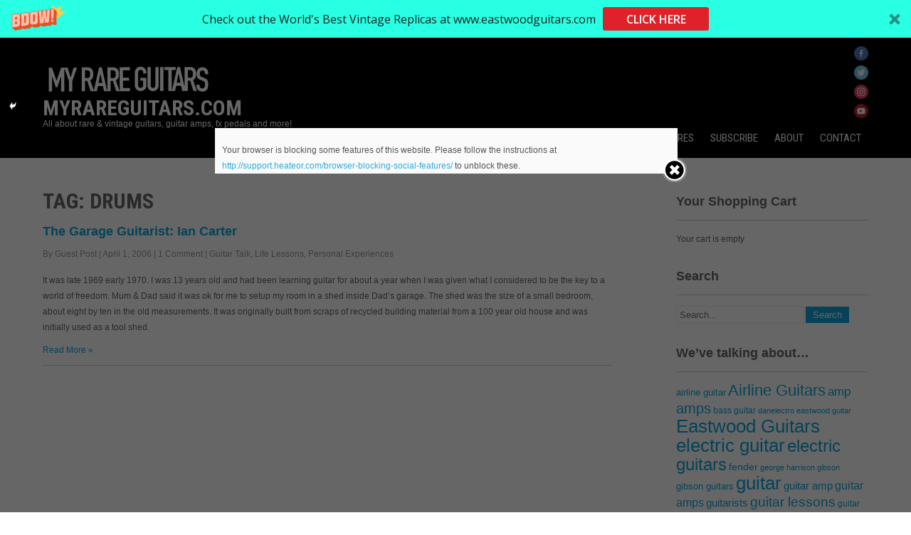

--- FILE ---
content_type: text/html; charset=UTF-8
request_url: https://www.myrareguitars.com/tag/drums
body_size: 10965
content:
 <!DOCTYPE html>
<html lang="en-US" prefix="og: http://ogp.me/ns#">
<head>
<meta charset="UTF-8">
<meta name="viewport" content="width=device-width">
<link rel="profile" href="https://gmpg.org/xfn/11">
<link rel="pingback" href="https://www.myrareguitars.com/xmlrpc.php">
<title>drums | MyRareGuitars.com</title>
	<script type="text/javascript">function theChampLoadEvent(e){var t=window.onload;if(typeof window.onload!="function"){window.onload=e}else{window.onload=function(){t();e()}}}</script>
		<script type="text/javascript">var theChampDefaultLang = 'en_US', theChampCloseIconPath = 'https://www.myrareguitars.com/wp-content/plugins/super-socializer/images/close.png';var heateorSsSDKBlockedMsg = `Your browser is blocking some features of this website. Please follow the instructions at <a href=\'http://support.heateor.com/browser-blocking-social-features/\' target=\'_blank\' style=\'color:#33a9d8\'>http://support.heateor.com/browser-blocking-social-features/</a> to unblock these.`</script>
		<script> var theChampSiteUrl = 'https://www.myrareguitars.com', theChampVerified = 0, theChampEmailPopup = 0; </script>
			<script> var theChampSharingAjaxUrl = 'https://www.myrareguitars.com/wp-admin/admin-ajax.php', heateorSsUrlCountFetched = [], heateorSsSharesText = 'Shares', heateorSsShareText = 'Share', theChampPluginIconPath = 'https://www.myrareguitars.com/wp-content/plugins/super-socializer/images/logo.png', theChampHorizontalSharingCountEnable = 0, theChampVerticalSharingCountEnable = 0, theChampSharingOffset = 0, theChampCounterOffset = 0, theChampMobileStickySharingEnabled = 0, heateorSsCopyLinkMessage = "Link copied.";
				</script>
			<style type="text/css">
	.the_champ_horizontal_sharing .theChampSharing{
					color: #fff;
				border-width: 0px;
		border-style: solid;
		border-color: transparent;
	}
		.the_champ_horizontal_sharing .theChampTCBackground{
		color:#666;
	}
		.the_champ_horizontal_sharing .theChampSharing:hover{
				border-color: transparent;
	}
	.the_champ_vertical_sharing .theChampSharing{
					color: #fff;
				border-width: 0px;
		border-style: solid;
		border-color: transparent;
	}
		.the_champ_vertical_sharing .theChampTCBackground{
		color:#666;
	}
		.the_champ_vertical_sharing .theChampSharing:hover{
				border-color: transparent;
	}
		</style>
	<script>window._wca = window._wca || [];</script>

<!-- This site is optimized with the Yoast SEO plugin v8.3 - https://yoast.com/wordpress/plugins/seo/ -->
<meta name="description" content="This is an awesome page about drums at MyRareGuitars.com!"/>
<link rel="canonical" href="https://www.myrareguitars.com/tag/drums" />
<meta property="og:locale" content="en_US" />
<meta property="og:type" content="object" />
<meta property="og:title" content="drums | MyRareGuitars.com" />
<meta property="og:description" content="This is an awesome page about drums at MyRareGuitars.com!" />
<meta property="og:url" content="https://www.myrareguitars.com/tag/drums" />
<meta property="og:site_name" content="MyRareGuitars.com" />
<meta name="twitter:card" content="summary" />
<meta name="twitter:description" content="This is an awesome page about drums at MyRareGuitars.com!" />
<meta name="twitter:title" content="drums | MyRareGuitars.com" />
<meta name="twitter:site" content="@My_Rare_Guitars" />
<script type='application/ld+json'>{"@context":"https:\/\/schema.org","@type":"Organization","url":"https:\/\/www.myrareguitars.com\/","sameAs":["https:\/\/twitter.com\/My_Rare_Guitars"],"@id":"https:\/\/www.myrareguitars.com\/#organization","name":"Eastwood & Airline Guitars","logo":"https:\/\/www.myrareguitars.com\/guitar-pictures\/FB-profile.jpeg"}</script>
<script type='application/ld+json'>{"@context":"https:\/\/schema.org","@type":"BreadcrumbList","itemListElement":[{"@type":"ListItem","position":1,"item":{"@id":"https:\/\/www.myrareguitars.com\/","name":"Vintage Guitars &amp; Rare Guitars"}},{"@type":"ListItem","position":2,"item":{"@id":"https:\/\/www.myrareguitars.com\/tag\/drums","name":"drums"}}]}</script>
<!-- / Yoast SEO plugin. -->

<link rel='dns-prefetch' href='//s0.wp.com' />
<link rel='dns-prefetch' href='//fonts.googleapis.com' />
<link rel='dns-prefetch' href='//s.w.org' />
<link rel="alternate" type="application/rss+xml" title="MyRareGuitars.com &raquo; Feed" href="https://www.myrareguitars.com/feed" />
<link rel="alternate" type="application/rss+xml" title="MyRareGuitars.com &raquo; Comments Feed" href="https://www.myrareguitars.com/comments/feed" />
<link rel="alternate" type="application/rss+xml" title="MyRareGuitars.com &raquo; drums Tag Feed" href="https://www.myrareguitars.com/tag/drums/feed" />
		<script type="text/javascript">
			window._wpemojiSettings = {"baseUrl":"https:\/\/s.w.org\/images\/core\/emoji\/11\/72x72\/","ext":".png","svgUrl":"https:\/\/s.w.org\/images\/core\/emoji\/11\/svg\/","svgExt":".svg","source":{"concatemoji":"https:\/\/www.myrareguitars.com\/wp-includes\/js\/wp-emoji-release.min.js?ver=4.9.26"}};
			!function(e,a,t){var n,r,o,i=a.createElement("canvas"),p=i.getContext&&i.getContext("2d");function s(e,t){var a=String.fromCharCode;p.clearRect(0,0,i.width,i.height),p.fillText(a.apply(this,e),0,0);e=i.toDataURL();return p.clearRect(0,0,i.width,i.height),p.fillText(a.apply(this,t),0,0),e===i.toDataURL()}function c(e){var t=a.createElement("script");t.src=e,t.defer=t.type="text/javascript",a.getElementsByTagName("head")[0].appendChild(t)}for(o=Array("flag","emoji"),t.supports={everything:!0,everythingExceptFlag:!0},r=0;r<o.length;r++)t.supports[o[r]]=function(e){if(!p||!p.fillText)return!1;switch(p.textBaseline="top",p.font="600 32px Arial",e){case"flag":return s([55356,56826,55356,56819],[55356,56826,8203,55356,56819])?!1:!s([55356,57332,56128,56423,56128,56418,56128,56421,56128,56430,56128,56423,56128,56447],[55356,57332,8203,56128,56423,8203,56128,56418,8203,56128,56421,8203,56128,56430,8203,56128,56423,8203,56128,56447]);case"emoji":return!s([55358,56760,9792,65039],[55358,56760,8203,9792,65039])}return!1}(o[r]),t.supports.everything=t.supports.everything&&t.supports[o[r]],"flag"!==o[r]&&(t.supports.everythingExceptFlag=t.supports.everythingExceptFlag&&t.supports[o[r]]);t.supports.everythingExceptFlag=t.supports.everythingExceptFlag&&!t.supports.flag,t.DOMReady=!1,t.readyCallback=function(){t.DOMReady=!0},t.supports.everything||(n=function(){t.readyCallback()},a.addEventListener?(a.addEventListener("DOMContentLoaded",n,!1),e.addEventListener("load",n,!1)):(e.attachEvent("onload",n),a.attachEvent("onreadystatechange",function(){"complete"===a.readyState&&t.readyCallback()})),(n=t.source||{}).concatemoji?c(n.concatemoji):n.wpemoji&&n.twemoji&&(c(n.twemoji),c(n.wpemoji)))}(window,document,window._wpemojiSettings);
		</script>
		<style type="text/css">
img.wp-smiley,
img.emoji {
	display: inline !important;
	border: none !important;
	box-shadow: none !important;
	height: 1em !important;
	width: 1em !important;
	margin: 0 .07em !important;
	vertical-align: -0.1em !important;
	background: none !important;
	padding: 0 !important;
}
</style>
<link rel='stylesheet' id='woocommerce-layout-css'  href='https://www.myrareguitars.com/wp-content/plugins/woocommerce/assets/css/woocommerce-layout.css?ver=3.4.8' type='text/css' media='all' />
<style id='woocommerce-layout-inline-css' type='text/css'>

	.infinite-scroll .woocommerce-pagination {
		display: none;
	}
</style>
<link rel='stylesheet' id='woocommerce-smallscreen-css'  href='https://www.myrareguitars.com/wp-content/plugins/woocommerce/assets/css/woocommerce-smallscreen.css?ver=3.4.8' type='text/css' media='only screen and (max-width: 768px)' />
<link rel='stylesheet' id='woocommerce-general-css'  href='https://www.myrareguitars.com/wp-content/plugins/woocommerce/assets/css/woocommerce.css?ver=3.4.8' type='text/css' media='all' />
<style id='woocommerce-inline-inline-css' type='text/css'>
.woocommerce form .form-row .required { visibility: visible; }
</style>
<link rel='stylesheet' id='wspsc-style-css'  href='https://www.myrareguitars.com/wp-content/plugins/wordpress-simple-paypal-shopping-cart/wp_shopping_cart_style.css?ver=4.4.3' type='text/css' media='all' />
<link rel='stylesheet' id='dashicons-css'  href='https://www.myrareguitars.com/wp-includes/css/dashicons.min.css?ver=4.9.26' type='text/css' media='all' />
<link rel='stylesheet' id='awesomeone-font-css'  href='//fonts.googleapis.com/css?family=PT+Sans%3A300%2C400%2C600%2C700%2C800%2C900%7COswald%3A400%2C700%7CRoboto+Condensed%3A400%2C700&#038;ver=4.9.26' type='text/css' media='all' />
<link rel='stylesheet' id='awesomeone-basic-style-css'  href='https://www.myrareguitars.com/wp-content/themes/awesomeone/style.css?ver=4.9.26' type='text/css' media='all' />
<link rel='stylesheet' id='awesomeone-editor-style-css'  href='https://www.myrareguitars.com/wp-content/themes/awesomeone/editor-style.css?ver=4.9.26' type='text/css' media='all' />
<link rel='stylesheet' id='awesomeone-responsive-style-css'  href='https://www.myrareguitars.com/wp-content/themes/awesomeone/css/theme-responsive.css?ver=4.9.26' type='text/css' media='all' />
<link rel='stylesheet' id='awesomeone-nivo-style-css'  href='https://www.myrareguitars.com/wp-content/themes/awesomeone/css/nivo-slider.css?ver=4.9.26' type='text/css' media='all' />
<link rel='stylesheet' id='the_champ_frontend_css-css'  href='https://www.myrareguitars.com/wp-content/plugins/super-socializer/css/front.css?ver=7.12.2' type='text/css' media='all' />
<link rel='stylesheet' id='the_champ_sharing_default_svg-css'  href='https://www.myrareguitars.com/wp-content/plugins/super-socializer/css/share-svg.css?ver=7.12.2' type='text/css' media='all' />
<link rel='stylesheet' id='jetpack_css-css'  href='https://www.myrareguitars.com/wp-content/plugins/jetpack/css/jetpack.css?ver=6.5.4' type='text/css' media='all' />
<script type='text/javascript' src='https://www.myrareguitars.com/wp-includes/js/jquery/jquery.js?ver=1.12.4'></script>
<script type='text/javascript' src='https://www.myrareguitars.com/wp-includes/js/jquery/jquery-migrate.min.js?ver=1.4.1'></script>
<script type='text/javascript' src='https://www.myrareguitars.com/wp-content/themes/awesomeone/js/custom.js?ver=4.9.26'></script>
<link rel='https://api.w.org/' href='https://www.myrareguitars.com/wp-json/' />
<link rel="EditURI" type="application/rsd+xml" title="RSD" href="https://www.myrareguitars.com/xmlrpc.php?rsd" />
<link rel="wlwmanifest" type="application/wlwmanifest+xml" href="https://www.myrareguitars.com/wp-includes/wlwmanifest.xml" /> 
<meta name="generator" content="WordPress 4.9.26" />
<meta name="generator" content="WooCommerce 3.4.8" />
<script type='text/javascript' data-cfasync='false'>var _mmunch = {'front': false, 'page': false, 'post': false, 'category': false, 'author': false, 'search': false, 'attachment': false, 'tag': false};_mmunch['tag'] = true;</script><script data-cfasync="false" src="//a.mailmunch.co/app/v1/site.js" id="mailmunch-script" data-plugin="mc_mm" data-mailmunch-site-id="82897" async></script>
<!-- WP Simple Shopping Cart plugin v4.4.3 - https://www.tipsandtricks-hq.com/wordpress-simple-paypal-shopping-cart-plugin-768/ -->

	<script type="text/javascript">
	<!--
	//
	function ReadForm (obj1, tst) 
	{ 
	    // Read the user form
	    var i,j,pos;
	    val_total="";val_combo="";		
	
	    for (i=0; i<obj1.length; i++) 
	    {     
	        // run entire form
	        obj = obj1.elements[i];           // a form element
	
	        if (obj.type == "select-one") 
	        {   // just selects
	            if (obj.name == "quantity" ||
	                obj.name == "amount") continue;
		        pos = obj.selectedIndex;        // which option selected
		        val = obj.options[pos].value;   // selected value
		        val_combo = val_combo + " (" + val + ")";
	        }
	    }
		// Now summarize everything we have processed above
		val_total = obj1.product_tmp.value + val_combo;
		obj1.wspsc_product.value = val_total;
	}
	//-->
	</script><!-- <meta name="NextGEN" version="3.0.8" /> -->

<link rel='dns-prefetch' href='//v0.wordpress.com'/>
<style type='text/css'>img#wpstats{display:none}</style>        <style>
				.social_icons h5,
				.social_icons a,
				a, 
				.tm_client strong,
				#footer a,
				#footer ul li:hover a, 
				#footer ul li.current_page_item a,
				.postmeta a:hover,
				#sidebar ul li a:hover,
				.blog-post h3.entry-title,
				.woocommerce ul.products li.product .price{
					color:#0fa5d9;
				}
				a.read-more, a.blog-more,
				.pagination ul li .current, 
				.pagination ul li a:hover,
				#commentform input#submit,
				input.search-submit{
					background-color:#0fa5d9;
				}
				.copyright-wrapper{ background-color:#2e2e2e;}
		</style>
		<noscript><style>.woocommerce-product-gallery{ opacity: 1 !important; }</style></noscript>
		<style type="text/css">
			.header{
			background-image: url(https://www.myrareguitars.com/guitar-pictures/black.png);
			background-position: center top;
		}
		.logo h1 a { color:#fff;}
		
	</style>
	<link rel="icon" href="https://www.myrareguitars.com/guitar-pictures/cropped-MRG520-32x32.jpg" sizes="32x32" />
<link rel="icon" href="https://www.myrareguitars.com/guitar-pictures/cropped-MRG520-192x192.jpg" sizes="192x192" />
<link rel="apple-touch-icon-precomposed" href="https://www.myrareguitars.com/guitar-pictures/cropped-MRG520-180x180.jpg" />
<meta name="msapplication-TileImage" content="https://www.myrareguitars.com/guitar-pictures/cropped-MRG520-270x270.jpg" />
<script async src='https://stats.wp.com/s-202605.js'></script>
</head>

<body data-rsssl=1 class="archive tag tag-drums tag-1729 wp-custom-logo woocommerce-no-js group-blog">
<div class="header"  style="position:inherit;">
            		<div class="header-inner">
                    		<div class="logo">
    	                                    <a href="https://www.myrareguitars.com/" class="custom-logo-link" rel="home" itemprop="url"><img width="240" height="61" src="https://www.myrareguitars.com/guitar-pictures/cropped-MRG-newlogo3BW2.png" class="custom-logo" alt="MyRareGuitars.com" itemprop="logo" srcset="https://www.myrareguitars.com/guitar-pictures/cropped-MRG-newlogo3BW2.png 240w, https://www.myrareguitars.com/guitar-pictures/cropped-MRG-newlogo3BW2-50x13.png 50w" sizes="(max-width: 240px) 100vw, 240px" /></a>						<h1><a href="https://www.myrareguitars.com/" rel="home">MyRareGuitars.com</a></h1>

											<p>All about rare &amp; vintage guitars, guitar amps, fx pedals and more!</p>
					                                   
                             </div>
                             <div class="header-widget">
                             	<div id="media_image-6"><a href="https://www.facebook.com/EastwoodGuitars1/"><img width="20" height="20" src="https://www.myrareguitars.com/guitar-pictures/color-facebook-96-50x50.png" class="image wp-image-8900  attachment-20x20 size-20x20" alt="Eastwood guitars on Facebook" style="max-width: 100%; height: auto;" srcset="https://www.myrareguitars.com/guitar-pictures/color-facebook-96-50x50.png 50w, https://www.myrareguitars.com/guitar-pictures/color-facebook-96.png 96w" sizes="(max-width: 20px) 100vw, 20px" /></a></div><div id="media_image-4"><a href="https://twitter.com/eastwoodguitars"><img width="20" height="20" src="https://www.myrareguitars.com/guitar-pictures/color-twitter-96-50x50.png" class="image wp-image-8901  attachment-20x20 size-20x20" alt="Eastwood Guitars on Twitter" style="max-width: 100%; height: auto;" srcset="https://www.myrareguitars.com/guitar-pictures/color-twitter-96-50x50.png 50w, https://www.myrareguitars.com/guitar-pictures/color-twitter-96.png 96w" sizes="(max-width: 20px) 100vw, 20px" /></a></div><div id="media_image-7"><a href="https://www.instagram.com/eastwoodguitars/"><img width="20" height="20" src="https://www.myrareguitars.com/guitar-pictures/color-instagram-96-50x50.png" class="image wp-image-8899  attachment-20x20 size-20x20" alt="Eastwood guitars on Instagram" style="max-width: 100%; height: auto;" srcset="https://www.myrareguitars.com/guitar-pictures/color-instagram-96-50x50.png 50w, https://www.myrareguitars.com/guitar-pictures/color-instagram-96.png 96w" sizes="(max-width: 20px) 100vw, 20px" /></a></div><div id="media_image-8"><a href="https://youtube.com/eastwoodguitars"><img width="20" height="20" src="https://www.myrareguitars.com/guitar-pictures/color-youtube-96-50x50.png" class="image wp-image-8905  attachment-20x20 size-20x20" alt="Watch Eastwood and Airline videos on YouTube" style="max-width: 100%; height: auto;" srcset="https://www.myrareguitars.com/guitar-pictures/color-youtube-96-50x50.png 50w, https://www.myrareguitars.com/guitar-pictures/color-youtube-96.png 96w" sizes="(max-width: 20px) 100vw, 20px" /></a></div>                             </div><!-- hedaer-widget -->
                             <div class="toggle">
                            <a class="toggleMenu" href="#">Menu</a>
                            </div>                           
                            <div class="nav">
								<div class="menu-mainpagemenu-container"><ul id="menu-mainpagemenu" class="menu"><li id="menu-item-3296" class="menu-item menu-item-type-custom menu-item-object-custom menu-item-home menu-item-3296"><a title="Vintage Guitars &#038; Rare Guitars" href="https://www.myrareguitars.com/">News</a></li>
<li id="menu-item-9789" class="menu-item menu-item-type-custom menu-item-object-custom menu-item-9789"><a href="http://shop.myrareguitars.com/">Our Shop</a></li>
<li id="menu-item-3309" class="menu-item menu-item-type-post_type menu-item-object-page menu-item-has-children menu-item-3309"><a href="https://www.myrareguitars.com/vintage-guitar-pictures.html">Vintage Guitar Pictures</a>
<ul class="sub-menu">
	<li id="menu-item-3297" class="menu-item menu-item-type-post_type menu-item-object-page menu-item-3297"><a href="https://www.myrareguitars.com/1960guitars.html">1960&#8217;s Vintage Guitars</a></li>
	<li id="menu-item-3298" class="menu-item menu-item-type-post_type menu-item-object-page menu-item-3298"><a href="https://www.myrareguitars.com/1970guitars.html">1970&#8217;s Vintage Guitars</a></li>
	<li id="menu-item-3299" class="menu-item menu-item-type-post_type menu-item-object-page menu-item-3299"><a href="https://www.myrareguitars.com/1980guitars.html">1980&#8217;s Vintage Guitars</a></li>
	<li id="menu-item-3300" class="menu-item menu-item-type-post_type menu-item-object-page menu-item-3300"><a href="https://www.myrareguitars.com/1990guitars.html">1990&#8217;s Guitars</a></li>
	<li id="menu-item-3301" class="menu-item menu-item-type-post_type menu-item-object-page menu-item-3301"><a href="https://www.myrareguitars.com/2000guitars.html">2000&#8217;s Guitars</a></li>
</ul>
</li>
<li id="menu-item-8532" class="menu-item menu-item-type-post_type menu-item-object-page menu-item-8532"><a href="https://www.myrareguitars.com/newsletter.html">Subscribe</a></li>
<li id="menu-item-3310" class="menu-item menu-item-type-post_type menu-item-object-page menu-item-has-children menu-item-3310"><a href="https://www.myrareguitars.com/about.html">About</a>
<ul class="sub-menu">
	<li id="menu-item-3305" class="menu-item menu-item-type-post_type menu-item-object-page menu-item-3305"><a href="https://www.myrareguitars.com/tradeup.html">Trade Up Deals</a></li>
	<li id="menu-item-3306" class="menu-item menu-item-type-post_type menu-item-object-page menu-item-3306"><a href="https://www.myrareguitars.com/paymentoptions.html">Payment Options</a></li>
	<li id="menu-item-3307" class="menu-item menu-item-type-post_type menu-item-object-page menu-item-3307"><a href="https://www.myrareguitars.com/returnpolicies.html">Return Policies</a></li>
	<li id="menu-item-3308" class="menu-item menu-item-type-post_type menu-item-object-page menu-item-3308"><a href="https://www.myrareguitars.com/favoritelinks.html">Links</a></li>
</ul>
</li>
<li id="menu-item-3311" class="menu-item menu-item-type-post_type menu-item-object-page menu-item-3311"><a href="https://www.myrareguitars.com/contact.html">Contact</a></li>
</ul></div>                            </div><!-- nav --><div class="clear"></div>
                    </div><!-- header-inner -->
            </div><!-- header -->


      <div class="main-container">
         
<div class="content-area">
    <div class="middle-align content_sidebar">
        <div class="site-main" id="sitemain">
			                <header class="page-header">
                    <h1 class="page-title">
                        Tag: drums                    </h1>
                                    </header><!-- .page-header -->
				                                    <div class="blog-post-repeat">
    <article id="post-819" class="post-819 post type-post status-publish format-standard hentry category-guitar-talk category-life-lessons category-personal-experiences tag-bakelite-radio tag-crystal-radio-set tag-dealer-down-under tag-dmz tag-drums tag-esquire-guitar tag-garage-guitarist tag-ian-carter tag-japanese-made-guitars tag-led-zeppelin tag-maton-f10-classical-guitar tag-melbourne tag-pop-music tag-strat-copy tag-suttons-music-store tag-telstar tag-vox-ac-30">
        <header class="entry-header">
            <h2 class="entry-title"><a href="https://www.myrareguitars.com/the-garage-guitarist-ian-carter" rel="bookmark">The Garage Guitarist: Ian Carter</a></h2>
                            <div class="postmeta">
                	<div class="post-date">By Guest Post</div><!-- post-date --> |
                    <div class="post-date">April 1, 2006</div><!-- post-date -->
                    <div class="post-comment"> | <a href="https://www.myrareguitars.com/the-garage-guitarist-ian-carter#comments">1 Comment</a></div>
                    <div class="post-categories"> | <a href="https://www.myrareguitars.com/guitar-talk" rel="category tag">Guitar Talk</a>, <a href="https://www.myrareguitars.com/life-lessons" rel="category tag">Life Lessons</a>, <a href="https://www.myrareguitars.com/personal-experiences" rel="category tag">Personal Experiences</a></div>
                    <div class="clear"></div>
                </div><!-- postmeta -->
            	        	            <div class="post-thumb">	                    </div><!-- post-thumb -->
        </header><!-- .entry-header -->
    
                    <div class="entry-summary">
                <p>It was late 1969 early 1970. I was 13 years old and had been learning guitar for about a year when I was given what I considered to be the key to a world of freedom. Mum &#038; Dad said it was ok for me to setup my room in a shed inside Dad&#8217;s garage. The shed was the size of a small bedroom, about eight by ten in the old measurements. It was originally built from scraps of recycled building material from a 100 year old house and was initially used as a tool shed.</p>
<div class='the_champ_sharing_container the_champ_vertical_sharing' style='width:4px;left: 0px;top: 100px;-webkit-box-shadow:none;box-shadow:none;' super-socializer-data-href="https://www.myrareguitars.com/tag/drums"><ul  class="the_champ_sharing_ul"><li class="theChampSharingRound"><i style="width:px;height:px;" alt="Facebook" Title="Facebook" class="theChampSharing theChampFacebookBackground" onclick='theChampPopup("https://www.facebook.com/sharer/sharer.php?u=https%3A%2F%2Fwww.myrareguitars.com%2Ftag%2Fdrums")'><ss style="display:block;" class="theChampSharingSvg theChampFacebookSvg"></ss></i></li><li class="theChampSharingRound"><i style="width:px;height:px;" alt="Twitter" Title="Twitter" class="theChampSharing theChampTwitterBackground" onclick='theChampPopup("http://twitter.com/intent/tweet?via=myrareguitars&text=drums&url=https%3A%2F%2Fwww.myrareguitars.com%2Ftag%2Fdrums")'><ss style="display:block;" class="theChampSharingSvg theChampTwitterSvg"></ss></i></li><li class="theChampSharingRound"><i style="width:px;height:px;" alt="Google plus" Title="Google plus" class="theChampSharing theChampGoogleplusBackground" onclick='theChampPopup("https://plus.google.com/share?url=https%3A%2F%2Fwww.myrareguitars.com%2Ftag%2Fdrums")'><ss style="display:block;" class="theChampSharingSvg theChampGoogleplusSvg"></ss></i></li><li class="theChampSharingRound"><i style="width:px;height:px;" alt="Pinterest" Title="Pinterest" class="theChampSharing theChampPinterestBackground" onclick="javascript:void((function() {var e=document.createElement('script' );e.setAttribute('type','text/javascript' );e.setAttribute('charset','UTF-8' );e.setAttribute('src','//assets.pinterest.com/js/pinmarklet.js?r='+Math.random()*99999999);document.body.appendChild(e)})());"><ss style="display:block;" class="theChampSharingSvg theChampPinterestSvg"></ss></i></li><li class="theChampSharingRound"><i style="width:px;height:px;" alt="Mix" Title="Mix" class="theChampSharing theChampMixBackground" onclick='theChampPopup("https://mix.com/mixit?url=https%3A%2F%2Fwww.myrareguitars.com%2Ftag%2Fdrums")'><ss style="display:block;" class="theChampSharingSvg theChampMixSvg"></ss></i></li></ul><div style="clear:both"></div></div>                <p class="read-more"><a href="https://www.myrareguitars.com/the-garage-guitarist-ian-carter">Read More &raquo;</a></p>
            </div><!-- .entry-summary -->
            
        <footer class="entry-meta" style="display:none;">
                                            <span class="cat-links">
                    Posted in <a href="https://www.myrareguitars.com/guitar-talk" rel="category tag">Guitar Talk</a>, <a href="https://www.myrareguitars.com/life-lessons" rel="category tag">Life Lessons</a>, <a href="https://www.myrareguitars.com/personal-experiences" rel="category tag">Personal Experiences</a>                </span>
                    
                                <span class="tags-links">
                    Tagged <a href="https://www.myrareguitars.com/tag/bakelite-radio" rel="tag">bakelite radio</a>, <a href="https://www.myrareguitars.com/tag/crystal-radio-set" rel="tag">crystal radio set</a>, <a href="https://www.myrareguitars.com/tag/dealer-down-under" rel="tag">dealer down under</a>, <a href="https://www.myrareguitars.com/tag/dmz" rel="tag">dmz</a>, <a href="https://www.myrareguitars.com/tag/drums" rel="tag">drums</a>, <a href="https://www.myrareguitars.com/tag/esquire-guitar" rel="tag">esquire guitar</a>, <a href="https://www.myrareguitars.com/tag/garage-guitarist" rel="tag">garage guitarist</a>, <a href="https://www.myrareguitars.com/tag/ian-carter" rel="tag">ian carter</a>, <a href="https://www.myrareguitars.com/tag/japanese-made-guitars" rel="tag">japanese made guitars</a>, <a href="https://www.myrareguitars.com/tag/led-zeppelin" rel="tag">led zeppelin</a>, <a href="https://www.myrareguitars.com/tag/maton-f10-classical-guitar" rel="tag">maton F10 classical guitar</a>, <a href="https://www.myrareguitars.com/tag/melbourne" rel="tag">melbourne</a>, <a href="https://www.myrareguitars.com/tag/pop-music" rel="tag">pop music</a>, <a href="https://www.myrareguitars.com/tag/strat-copy" rel="tag">strat copy</a>, <a href="https://www.myrareguitars.com/tag/suttons-music-store" rel="tag">sutton's music store</a>, <a href="https://www.myrareguitars.com/tag/telstar" rel="tag">telstar</a>, <a href="https://www.myrareguitars.com/tag/vox-ac-30" rel="tag">vox AC-30</a>                </span>
                                
                        <span class="comments-link"><a href="https://www.myrareguitars.com/the-garage-guitarist-ian-carter#comments">1 Comment</a></span>
                
                    </footer><!-- .entry-meta -->
    </article><!-- #post-## --><div class="clear"></div>
    <div class="spacer20"></div>
</div><!-- blog-post-repeat --><div class="clear"></div>                                                    </div>
        <div id="sidebar" >
    
    <aside id="wp_paypal_shopping_cart_widgets-2" class="widget widget_wp_paypal_shopping_cart_widgets"><h3 class="widget-title">Your Shopping Cart</h3><div class="wp_cart_empty_cart_section">Your cart is empty</div></aside><aside id="search-10" class="widget widget_search"><h3 class="widget-title">Search</h3><form role="search" method="get" class="search-form" action="https://www.myrareguitars.com/">
	<label>
				<input type="search" class="search-field" placeholder="Search..." value="" name="s">
	</label>
	<input type="submit" class="search-submit" value="Search">
</form>
</aside><aside id="tag_cloud-5" class="widget widget_tag_cloud"><h3 class="widget-title">We&#8217;ve talking about&#8230;</h3><div class="tagcloud"><a href="https://www.myrareguitars.com/limited-edition-airline-map-guitar-electric-indigo" class="tag-cloud-link tag-link-2464 tag-link-position-1" style="font-size: 9.921568627451pt;" aria-label="airline guitar (14 items)">airline guitar</a>
<a href="https://www.myrareguitars.com/tag/airline-guitars" class="tag-cloud-link tag-link-4069 tag-link-position-2" style="font-size: 16.647058823529pt;" aria-label="Airline Guitars (46 items)">Airline Guitars</a>
<a href="https://www.myrareguitars.com/tag/amp" class="tag-cloud-link tag-link-117 tag-link-position-3" style="font-size: 12.666666666667pt;" aria-label="amp (23 items)">amp</a>
<a href="https://www.myrareguitars.com/tag/amps" class="tag-cloud-link tag-link-118 tag-link-position-4" style="font-size: 14.862745098039pt;" aria-label="amps (34 items)">amps</a>
<a href="https://www.myrareguitars.com/tag/bass-guitar" class="tag-cloud-link tag-link-449 tag-link-position-5" style="font-size: 8.9607843137255pt;" aria-label="bass guitar (12 items)">bass guitar</a>
<a href="https://www.myrareguitars.com/tag/danelectro" class="tag-cloud-link tag-link-230 tag-link-position-6" style="font-size: 8pt;" aria-label="danelectro (10 items)">danelectro</a>
<a href="https://www.myrareguitars.com/tag/eastwood-guitar" class="tag-cloud-link tag-link-1994 tag-link-position-7" style="font-size: 8.5490196078431pt;" aria-label="eastwood guitar (11 items)">eastwood guitar</a>
<a href="https://www.myrareguitars.com/tag/eastwood-guitars" class="tag-cloud-link tag-link-4068 tag-link-position-8" style="font-size: 19.254901960784pt;" aria-label="Eastwood Guitars (71 items)">Eastwood Guitars</a>
<a href="https://www.myrareguitars.com/tag/electric-guitar" class="tag-cloud-link tag-link-287 tag-link-position-9" style="font-size: 19.254901960784pt;" aria-label="electric guitar (71 items)">electric guitar</a>
<a href="https://www.myrareguitars.com/tag/electric-guitars" class="tag-cloud-link tag-link-186 tag-link-position-10" style="font-size: 18.019607843137pt;" aria-label="electric guitars (58 items)">electric guitars</a>
<a href="https://www.myrareguitars.com/tag/fender" class="tag-cloud-link tag-link-345 tag-link-position-11" style="font-size: 10.196078431373pt;" aria-label="fender (15 items)">fender</a>
<a href="https://www.myrareguitars.com/tag/george-harrison" class="tag-cloud-link tag-link-1125 tag-link-position-12" style="font-size: 8.5490196078431pt;" aria-label="george harrison (11 items)">george harrison</a>
<a href="https://www.myrareguitars.com/tag/gibson" class="tag-cloud-link tag-link-144 tag-link-position-13" style="font-size: 8.5490196078431pt;" aria-label="gibson (11 items)">gibson</a>
<a href="https://www.myrareguitars.com/tag/gibson-guitars" class="tag-cloud-link tag-link-208 tag-link-position-14" style="font-size: 9.921568627451pt;" aria-label="gibson guitars (14 items)">gibson guitars</a>
<a href="https://www.myrareguitars.com/tag/guitar" class="tag-cloud-link tag-link-181 tag-link-position-15" style="font-size: 19.529411764706pt;" aria-label="guitar (74 items)">guitar</a>
<a href="https://www.myrareguitars.com/tag/guitar-amp" class="tag-cloud-link tag-link-100 tag-link-position-16" style="font-size: 11.019607843137pt;" aria-label="guitar amp (17 items)">guitar amp</a>
<a href="https://www.myrareguitars.com/tag/guitar-amps" class="tag-cloud-link tag-link-101 tag-link-position-17" style="font-size: 11.843137254902pt;" aria-label="guitar amps (20 items)">guitar amps</a>
<a href="https://www.myrareguitars.com/tag/guitarists" class="tag-cloud-link tag-link-708 tag-link-position-18" style="font-size: 11.019607843137pt;" aria-label="guitarists (17 items)">guitarists</a>
<a href="https://www.myrareguitars.com/tag/guitar-lessons" class="tag-cloud-link tag-link-124 tag-link-position-19" style="font-size: 14.039215686275pt;" aria-label="guitar lessons (29 items)">guitar lessons</a>
<a href="https://www.myrareguitars.com/tag/guitar-review" class="tag-cloud-link tag-link-436 tag-link-position-20" style="font-size: 8.9607843137255pt;" aria-label="guitar review (12 items)">guitar review</a>
<a href="https://www.myrareguitars.com/tag/guitars" class="tag-cloud-link tag-link-182 tag-link-position-21" style="font-size: 18.56862745098pt;" aria-label="guitars (64 items)">guitars</a>
<a href="https://www.myrareguitars.com/tag/guitar-theory" class="tag-cloud-link tag-link-4075 tag-link-position-22" style="font-size: 12.666666666667pt;" aria-label="Guitar Theory (23 items)">Guitar Theory</a>
<a href="https://www.myrareguitars.com/tag/guitar-tips" class="tag-cloud-link tag-link-123 tag-link-position-23" style="font-size: 18.156862745098pt;" aria-label="guitar tips (59 items)">guitar tips</a>
<a href="https://www.myrareguitars.com/tag/harmony-guitars" class="tag-cloud-link tag-link-674 tag-link-position-24" style="font-size: 8.9607843137255pt;" aria-label="harmony guitars (12 items)">harmony guitars</a>
<a href="https://www.myrareguitars.com/tag/japanese-guitars" class="tag-cloud-link tag-link-2048 tag-link-position-25" style="font-size: 9.921568627451pt;" aria-label="japanese guitars (14 items)">japanese guitars</a>
<a href="https://www.myrareguitars.com/tag/japanese-made-guitars" class="tag-cloud-link tag-link-425 tag-link-position-26" style="font-size: 10.196078431373pt;" aria-label="japanese made guitars (15 items)">japanese made guitars</a>
<a href="https://www.myrareguitars.com/tag/jimi-hendrix" class="tag-cloud-link tag-link-209 tag-link-position-27" style="font-size: 8.9607843137255pt;" aria-label="jimi hendrix (12 items)">jimi hendrix</a>
<a href="https://www.myrareguitars.com/tag/kay-guitars" class="tag-cloud-link tag-link-673 tag-link-position-28" style="font-size: 9.5098039215686pt;" aria-label="kay guitars (13 items)">kay guitars</a>
<a href="https://www.myrareguitars.com/tag/les-paul" class="tag-cloud-link tag-link-622 tag-link-position-29" style="font-size: 9.921568627451pt;" aria-label="les paul (14 items)">les paul</a>
<a href="https://www.myrareguitars.com/tag/lessons" class="tag-cloud-link tag-link-495 tag-link-position-30" style="font-size: 13.352941176471pt;" aria-label="lessons (26 items)">lessons</a>
<a href="https://www.myrareguitars.com/tag/mosrite" class="tag-cloud-link tag-link-341 tag-link-position-31" style="font-size: 8.5490196078431pt;" aria-label="mosrite (11 items)">mosrite</a>
<a href="https://www.myrareguitars.com/tag/namm" class="tag-cloud-link tag-link-4090 tag-link-position-32" style="font-size: 8.5490196078431pt;" aria-label="NAMM Updates (11 items)">NAMM Updates</a>
<a href="https://www.myrareguitars.com/tag/rare-guitar" class="tag-cloud-link tag-link-3347 tag-link-position-33" style="font-size: 10.196078431373pt;" aria-label="rare guitar (15 items)">rare guitar</a>
<a href="https://www.myrareguitars.com/tag/rare-guitars" class="tag-cloud-link tag-link-3461 tag-link-position-34" style="font-size: 11.56862745098pt;" aria-label="rare guitars (19 items)">rare guitars</a>
<a href="https://www.myrareguitars.com/tag/silvertone" class="tag-cloud-link tag-link-140 tag-link-position-35" style="font-size: 8.9607843137255pt;" aria-label="silvertone (12 items)">silvertone</a>
<a href="https://www.myrareguitars.com/tag/teisco" class="tag-cloud-link tag-link-863 tag-link-position-36" style="font-size: 8.9607843137255pt;" aria-label="teisco (12 items)">teisco</a>
<a href="https://www.myrareguitars.com/tag/the-beatles" class="tag-cloud-link tag-link-149 tag-link-position-37" style="font-size: 10.196078431373pt;" aria-label="the beatles (15 items)">the beatles</a>
<a href="https://www.myrareguitars.com/tag/tips" class="tag-cloud-link tag-link-494 tag-link-position-38" style="font-size: 17.333333333333pt;" aria-label="tips (52 items)">tips</a>
<a href="https://www.myrareguitars.com/tag/tone" class="tag-cloud-link tag-link-120 tag-link-position-39" style="font-size: 13.352941176471pt;" aria-label="tone (26 items)">tone</a>
<a href="https://www.myrareguitars.com/tag/tremelo" class="tag-cloud-link tag-link-276 tag-link-position-40" style="font-size: 8.5490196078431pt;" aria-label="tremelo (11 items)">tremelo</a>
<a href="https://www.myrareguitars.com/tag/valco" class="tag-cloud-link tag-link-173 tag-link-position-41" style="font-size: 9.921568627451pt;" aria-label="valco (14 items)">valco</a>
<a href="https://www.myrareguitars.com/tag/vintage-amp" class="tag-cloud-link tag-link-102 tag-link-position-42" style="font-size: 10.607843137255pt;" aria-label="vintage amp (16 items)">vintage amp</a>
<a href="https://www.myrareguitars.com/tag/vintage-amps" class="tag-cloud-link tag-link-4086 tag-link-position-43" style="font-size: 10.607843137255pt;" aria-label="Vintage Amps (16 items)">Vintage Amps</a>
<a href="https://www.myrareguitars.com/tag/vintage-guitar" class="tag-cloud-link tag-link-337 tag-link-position-44" style="font-size: 22pt;" aria-label="vintage guitar (114 items)">vintage guitar</a>
<a href="https://www.myrareguitars.com/tag/vintage-guitars" class="tag-cloud-link tag-link-4084 tag-link-position-45" style="font-size: 21.862745098039pt;" aria-label="Vintage Guitars (111 items)">Vintage Guitars</a></div>
</aside><aside id="media_image-10" class="widget widget_media_image"><a href="https://www.instagram.com/eastwoodguitars/"><img width="300" height="204" src="https://www.myrareguitars.com/guitar-pictures/floow-IG2-300x204.png" class="image wp-image-8908  attachment-medium size-medium" alt="" style="max-width: 100%; height: auto;" srcset="https://www.myrareguitars.com/guitar-pictures/floow-IG2-300x204.png 300w, https://www.myrareguitars.com/guitar-pictures/floow-IG2-600x409.png 600w, https://www.myrareguitars.com/guitar-pictures/floow-IG2-768x523.png 768w, https://www.myrareguitars.com/guitar-pictures/floow-IG2-840x572.png 840w, https://www.myrareguitars.com/guitar-pictures/floow-IG2-450x307.png 450w, https://www.myrareguitars.com/guitar-pictures/floow-IG2-50x34.png 50w, https://www.myrareguitars.com/guitar-pictures/floow-IG2.png 1004w" sizes="(max-width: 300px) 100vw, 300px" /></a></aside><aside id="media_image-11" class="widget widget_media_image"><a href="https://www.youtube.com/eastwoodguitarsofficial"><img width="400" height="400" src="https://www.myrareguitars.com/guitar-pictures/youtubeRJlink.jpg" class="image wp-image-8934  attachment-full size-full" alt="Follow us on Youtube" style="max-width: 100%; height: auto;" srcset="https://www.myrareguitars.com/guitar-pictures/youtubeRJlink.jpg 400w, https://www.myrareguitars.com/guitar-pictures/youtubeRJlink-300x300.jpg 300w, https://www.myrareguitars.com/guitar-pictures/youtubeRJlink-100x100.jpg 100w, https://www.myrareguitars.com/guitar-pictures/youtubeRJlink-150x150.jpg 150w, https://www.myrareguitars.com/guitar-pictures/youtubeRJlink-50x50.jpg 50w" sizes="(max-width: 400px) 100vw, 400px" /></a></aside>	
</div><!-- sidebar -->

        <div class="clear"></div>
    </div>
</div>


        
        <div class="copyright-wrapper">
        	<div class="inner">
                <div class="footer-menu">
                        <div class="menu"><ul>
<li ><a href="https://www.myrareguitars.com/">Home</a></li><li class="page_item page-item-6142"><a href="https://www.myrareguitars.com/blog">All about vintage guitars&#8230; and more</a></li>
<li class="page_item page-item-9330"><a href="https://www.myrareguitars.com/cart">Cart</a></li>
<li class="page_item page-item-9331"><a href="https://www.myrareguitars.com/checkout">Checkout</a></li>
<li class="page_item page-item-7213"><a href="https://www.myrareguitars.com/form-page">Form page</a></li>
<li class="page_item page-item-9332"><a href="https://www.myrareguitars.com/my-account">My account</a></li>
<li class="page_item page-item-7210"><a href="https://www.myrareguitars.com/register-guitar-online-eastwood">Register your guitar</a></li>
<li class="page_item page-item-9376"><a href="https://www.myrareguitars.com/store">store</a></li>
<li class="page_item page-item-7219"><a href="https://www.myrareguitars.com/thanks-signing">Thanks for Signing Up!</a></li>
<li class="page_item page-item-1364"><a href="https://www.myrareguitars.com/affordableguitar.html">Vintage Guitars for Sale</a></li>
<li class="page_item page-item-1382"><a href="https://www.myrareguitars.com/newsletter.html">Subscribe to News</a></li>
<li class="page_item page-item-1361 page_item_has_children"><a href="https://www.myrareguitars.com/vintage-guitar-pictures.html">Vintage Guitar Pictures</a>
<ul class='children'>
	<li class="page_item page-item-1366"><a href="https://www.myrareguitars.com/1960guitars.html">1960&#8217;s Vintage Guitars</a></li>
	<li class="page_item page-item-1368"><a href="https://www.myrareguitars.com/1970guitars.html">1970&#8217;s Vintage Guitars</a></li>
	<li class="page_item page-item-1370"><a href="https://www.myrareguitars.com/1980guitars.html">1980&#8217;s Vintage Guitars</a></li>
	<li class="page_item page-item-1372"><a href="https://www.myrareguitars.com/1990guitars.html">1990&#8217;s Guitars</a></li>
	<li class="page_item page-item-1374"><a href="https://www.myrareguitars.com/2000guitars.html">2000&#8217;s Guitars</a></li>
</ul>
</li>
<li class="page_item page-item-2 page_item_has_children"><a href="https://www.myrareguitars.com/about.html">About</a>
<ul class='children'>
	<li class="page_item page-item-1627"><a href="https://www.myrareguitars.com/tradeup.html">Trade Up Deals</a></li>
	<li class="page_item page-item-1629"><a href="https://www.myrareguitars.com/paymentoptions.html">Payment Options</a></li>
	<li class="page_item page-item-1633"><a href="https://www.myrareguitars.com/returnpolicies.html">Return Policies</a></li>
	<li class="page_item page-item-1659"><a href="https://www.myrareguitars.com/favoritelinks.html">Links</a></li>
</ul>
</li>
<li class="page_item page-item-1625"><a href="https://www.myrareguitars.com/contact.html">Contact</a></li>
</ul></div>
               </div><!-- footer-menu -->
                <div class="copyright">
                    	<p>Powered by WordPress. AwesomeOne theme by <a href=http://flythemes.net/ target='_blank'>Flythemes</a></p>               
                </div><!-- copyright --><div class="clear"></div>         
            </div><!-- inner -->
        </div>
    </div>
<!-- ngg_resource_manager_marker --><script type='text/javascript' src='https://s0.wp.com/wp-content/js/devicepx-jetpack.js?ver=202605'></script>
<script type='text/javascript'>
/* <![CDATA[ */
var wc_add_to_cart_params = {"ajax_url":"\/wp-admin\/admin-ajax.php","wc_ajax_url":"\/?wc-ajax=%%endpoint%%","i18n_view_cart":"View cart","cart_url":"https:\/\/www.myrareguitars.com\/cart","is_cart":"","cart_redirect_after_add":"no"};
/* ]]> */
</script>
<script type='text/javascript' src='https://www.myrareguitars.com/wp-content/plugins/woocommerce/assets/js/frontend/add-to-cart.min.js?ver=3.4.8'></script>
<script type='text/javascript' src='https://www.myrareguitars.com/wp-content/plugins/woocommerce/assets/js/jquery-blockui/jquery.blockUI.min.js?ver=2.70'></script>
<script type='text/javascript' src='https://www.myrareguitars.com/wp-content/plugins/woocommerce/assets/js/js-cookie/js.cookie.min.js?ver=2.1.4'></script>
<script type='text/javascript'>
/* <![CDATA[ */
var woocommerce_params = {"ajax_url":"\/wp-admin\/admin-ajax.php","wc_ajax_url":"\/?wc-ajax=%%endpoint%%"};
/* ]]> */
</script>
<script type='text/javascript' src='https://www.myrareguitars.com/wp-content/plugins/woocommerce/assets/js/frontend/woocommerce.min.js?ver=3.4.8'></script>
<script type='text/javascript'>
/* <![CDATA[ */
var wc_cart_fragments_params = {"ajax_url":"\/wp-admin\/admin-ajax.php","wc_ajax_url":"\/?wc-ajax=%%endpoint%%","cart_hash_key":"wc_cart_hash_834e0daa4de54b33405d64edc4ff1418","fragment_name":"wc_fragments_834e0daa4de54b33405d64edc4ff1418"};
/* ]]> */
</script>
<script type='text/javascript' src='https://www.myrareguitars.com/wp-content/plugins/woocommerce/assets/js/frontend/cart-fragments.min.js?ver=3.4.8'></script>
<script type='text/javascript'>
		jQuery( 'body' ).bind( 'wc_fragments_refreshed', function() {
			jQuery( 'body' ).trigger( 'jetpack-lazy-images-load' );
		} );
	
</script>
<script type='text/javascript'>
/* <![CDATA[ */
var q2w3_sidebar_options = [{"sidebar":"exoplanet-about-footer","margin_top":70,"margin_bottom":0,"stop_id":"","screen_max_width":1023,"screen_max_height":0,"width_inherit":true,"refresh_interval":1500,"window_load_hook":true,"disable_mo_api":false,"widgets":["search-8"]}];
/* ]]> */
</script>
<script type='text/javascript' src='https://www.myrareguitars.com/wp-content/plugins/q2w3-fixed-widget/js/q2w3-fixed-widget.min.js?ver=5.1.4'></script>
<script type='text/javascript' src='https://www.myrareguitars.com/wp-content/plugins/super-socializer/js/front/social_login/general.js?ver=7.12.2'></script>
<script type='text/javascript' src='https://www.myrareguitars.com/wp-content/plugins/super-socializer/js/front/sharing/sharing.js?ver=7.12.2'></script>
<script type='text/javascript' src='https://www.myrareguitars.com/wp-includes/js/wp-embed.min.js?ver=4.9.26'></script>
		<!-- Start of StatCounter Code -->
		<script>
			<!--
			var sc_project=2278524;
			var sc_security="ef8ef506";
			      var sc_invisible=1;
			var scJsHost = (("https:" == document.location.protocol) ?
				"https://secure." : "http://www.");
			//-->
					</script>
		
<script type="text/javascript"
				src="https://secure.statcounter.com/counter/counter.js"
				async></script>		<noscript><div class="statcounter"><a title="web analytics" href="https://statcounter.com/"><img class="statcounter" src="https://c.statcounter.com/2278524/0/ef8ef506/1/" alt="web analytics" /></a></div></noscript>
		<!-- End of StatCounter Code -->
			<script type="text/javascript">
		jQuery(document).ready(function() {
			jQuery('div.gallery a').lightBox({
				imageLoading: 'https://www.myrareguitars.com/wp-content/plugins/store-plugin/images/lightbox-ico-loading.gif',
				imageBtnClose: 'https://www.myrareguitars.com/wp-content/plugins/store-plugin/images/lightbox-btn-close.gif',
				imageBtnPrev: 'https://www.myrareguitars.com/wp-content/plugins/store-plugin/images/lightbox-btn-prev.gif',
				imageBtnNext: 'https://www.myrareguitars.com/wp-content/plugins/store-plugin/images/lightbox-btn-next.gif',
				imageBlank: 'https://www.myrareguitars.com/wp-content/plugins/store-plugin/images/lightbox-blank.gif'
			});
		});
	</script>
	<script async>(function(s,u,m,o,j,v){j=u.createElement(m);v=u.getElementsByTagName(m)[0];j.async=1;j.src=o;j.dataset.sumoSiteId='890fff8ffef4a5be6a8c6b17564c39eef9f8df07504d8a8cd3db113b00318f5b';j.dataset.sumoPlatform='wordpress';v.parentNode.insertBefore(j,v)})(window,document,'script','//load.sumo.com/');</script>    <script type="application/javascript">
      var ajaxurl = "https://www.myrareguitars.com/wp-admin/admin-ajax.php";

      function sumo_add_woocommerce_coupon(code) {
        jQuery.post(ajaxurl, {
          action: 'sumo_add_woocommerce_coupon',
          code: code,
        });
      }

      function sumo_remove_woocommerce_coupon(code) {
        jQuery.post(ajaxurl, {
          action: 'sumo_remove_woocommerce_coupon',
          code: code,
        });
      }

      function sumo_get_woocommerce_cart_subtotal(callback) {
        jQuery.ajax({
          method: 'POST',
          url: ajaxurl,
          dataType: 'html',
          data: {
            action: 'sumo_get_woocommerce_cart_subtotal',
          },
          success: function(subtotal) {
            return callback(null, subtotal);
          },
          error: function(err) {
            return callback(err, 0);
          }
        });
      }
    </script>
    	<script type="text/javascript">
		var c = document.body.className;
		c = c.replace(/woocommerce-no-js/, 'woocommerce-js');
		document.body.className = c;
	</script>
	<script type='text/javascript' src='https://stats.wp.com/e-202605.js' async='async' defer='defer'></script>
<script type='text/javascript'>
	_stq = window._stq || [];
	_stq.push([ 'view', {v:'ext',j:'1:6.5.4',blog:'13881833',post:'0',tz:'-5',srv:'www.myrareguitars.com'} ]);
	_stq.push([ 'clickTrackerInit', '13881833', '0' ]);
</script>

</body>
</html>